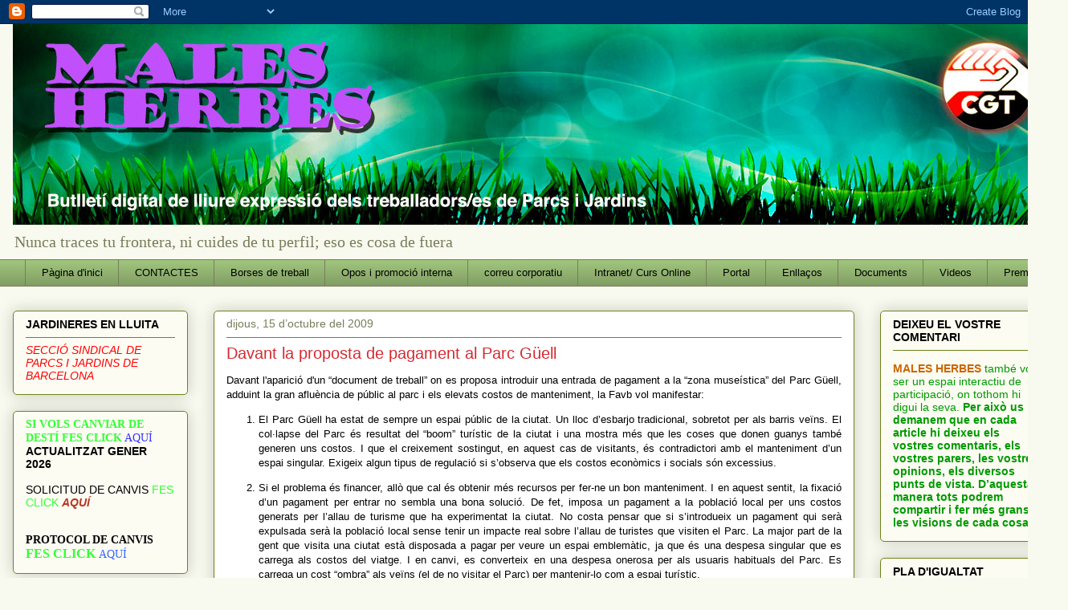

--- FILE ---
content_type: text/javascript; charset=UTF-8
request_url: https://malesherbes.blogspot.com/2009/10/davant-la-proposta-de-pagament-al-parc.html?action=getFeed&widgetId=Feed1&widgetType=Feed&responseType=js&xssi_token=AOuZoY4ain7_joVpaEdhrzqLrXGWSTCxFA%3A1769004436251
body_size: 387
content:
try {
_WidgetManager._HandleControllerResult('Feed1', 'getFeed',{'status': 'ok', 'feed': {'entries': [{'title': 'Demanda judicial de vulneraci\xf3 de drets fonamentals contra CINGLES BUS ( \nSAGAL\xc9S )', 'link': 'http://www.cgtcatalunya.cat/spip.php?article13431', 'publishedDate': '2020-09-16T00:18:46.000-07:00', 'author': 'S Comunicaci\xf3 CGT Catalunya'}, {'title': 'Inseguretat en la tornada a les aules despr\xe9s de l\x27acomiadament de les \nmediadores en sordceguera d\x27ONCE', 'link': 'http://www.cgtcatalunya.cat/spip.php?article13432', 'publishedDate': '2020-09-15T11:18:33.000-07:00', 'author': 'S Comunicaci\xf3 CGT Catalunya'}, {'title': 'L\x27autodeterminaci\xf3 com a autogesti\xf3', 'link': 'http://www.cgtcatalunya.cat/spip.php?article13430', 'publishedDate': '2020-09-10T04:51:12.000-07:00', 'author': 'S Comunicaci\xf3 CGT Catalunya'}, {'title': 'Per la reconstrucci\xf3 del forn i la continu\xeftat de l\x27ocupaci\xf3 al Baix Pened\xe8s', 'link': 'http://www.cgtcatalunya.cat/spip.php?article13429', 'publishedDate': '2020-09-08T02:05:58.000-07:00', 'author': 'S Comunicaci\xf3 CGT Catalunya'}, {'title': 'Noves dilig\xe8ncies pel cas de l\x27accident d\x27IQOXE indiquen que l\x27empresa \nhauria estat funcionant sense cap Pla d\x27Autoprotecci\xf3 homologat des de \nl\x27inici de la seva activitat', 'link': 'http://www.cgtcatalunya.cat/spip.php?article13428', 'publishedDate': '2020-09-03T00:15:36.000-07:00', 'author': 'Coordinaci\xf3 del Catalunya'}], 'title': 'CGTCatalunya.cat'}});
} catch (e) {
  if (typeof log != 'undefined') {
    log('HandleControllerResult failed: ' + e);
  }
}
